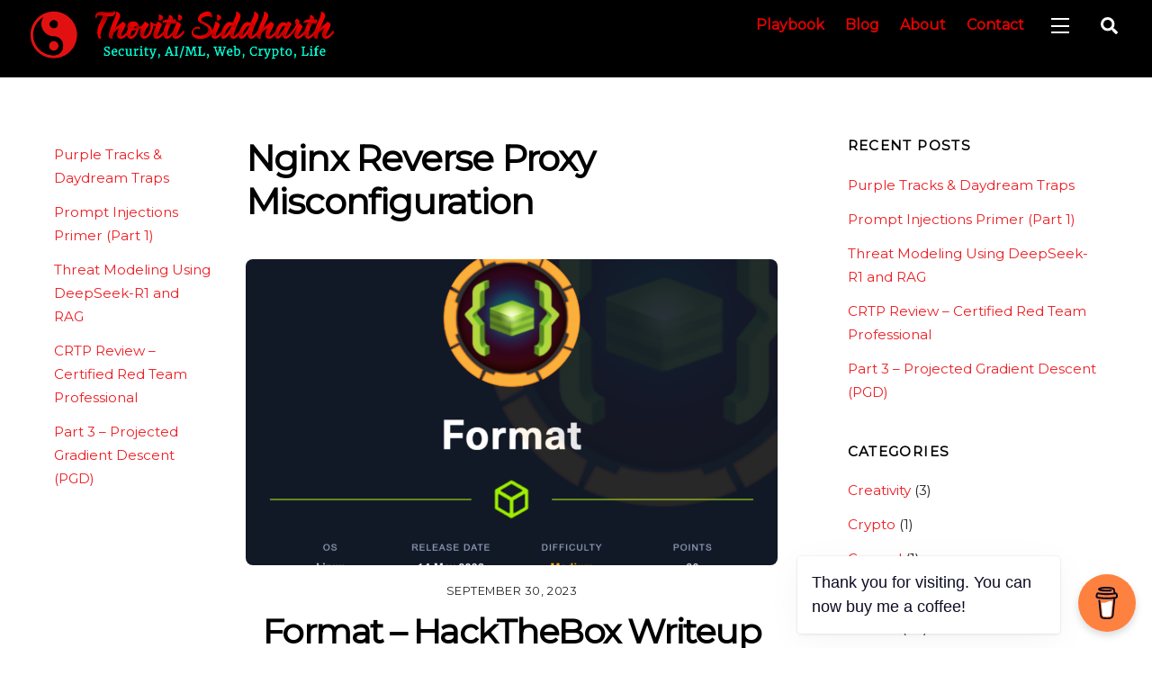

--- FILE ---
content_type: text/html; charset=UTF-8
request_url: https://sidthoviti.com/tag/nginx-reverse-proxy-misconfiguration/
body_size: 20212
content:
<!DOCTYPE html>
<html dir="ltr" lang="en-US" prefix="og: https://ogp.me/ns#">
<head>
	<!-- Google tag (gtag.js) -->
	<script async src="https://www.googletagmanager.com/gtag/js?id=G-VJRZDF56KN"></script>
	<script>
	  window.dataLayer = window.dataLayer || [];
	  function gtag(){dataLayer.push(arguments);}
	  gtag('js', new Date());

	  gtag('config', 'G-VJRZDF56KN');
	</script>
	    <meta charset="UTF-8">
	    <meta name="viewport" content="width=device-width, initial-scale=1, minimum-scale=1">
    <title>Nginx Reverse Proxy Misconfiguration » THOVITI SIDDHARTH</title>

		<!-- All in One SEO 4.9.3 - aioseo.com -->
	<meta name="robots" content="max-image-preview:large" />
	<link rel="canonical" href="https://sidthoviti.com/tag/nginx-reverse-proxy-misconfiguration/" />
	<meta name="generator" content="All in One SEO (AIOSEO) 4.9.3" />
		<script type="application/ld+json" class="aioseo-schema">
			{"@context":"https:\/\/schema.org","@graph":[{"@type":"BreadcrumbList","@id":"https:\/\/sidthoviti.com\/tag\/nginx-reverse-proxy-misconfiguration\/#breadcrumblist","itemListElement":[{"@type":"ListItem","@id":"https:\/\/sidthoviti.com#listItem","position":1,"name":"Home","item":"https:\/\/sidthoviti.com","nextItem":{"@type":"ListItem","@id":"https:\/\/sidthoviti.com\/tag\/nginx-reverse-proxy-misconfiguration\/#listItem","name":"Nginx Reverse Proxy Misconfiguration"}},{"@type":"ListItem","@id":"https:\/\/sidthoviti.com\/tag\/nginx-reverse-proxy-misconfiguration\/#listItem","position":2,"name":"Nginx Reverse Proxy Misconfiguration","previousItem":{"@type":"ListItem","@id":"https:\/\/sidthoviti.com#listItem","name":"Home"}}]},{"@type":"CollectionPage","@id":"https:\/\/sidthoviti.com\/tag\/nginx-reverse-proxy-misconfiguration\/#collectionpage","url":"https:\/\/sidthoviti.com\/tag\/nginx-reverse-proxy-misconfiguration\/","name":"Nginx Reverse Proxy Misconfiguration \u00bb THOVITI SIDDHARTH","inLanguage":"en-US","isPartOf":{"@id":"https:\/\/sidthoviti.com\/#website"},"breadcrumb":{"@id":"https:\/\/sidthoviti.com\/tag\/nginx-reverse-proxy-misconfiguration\/#breadcrumblist"}},{"@type":"Person","@id":"https:\/\/sidthoviti.com\/#person","name":"Thoviti Siddharth","image":{"@type":"ImageObject","@id":"https:\/\/sidthoviti.com\/tag\/nginx-reverse-proxy-misconfiguration\/#personImage","url":"https:\/\/secure.gravatar.com\/avatar\/49d04f0e800ecd298ba90bbeff7c13c5fa8699a3934cd179088c9114882e88dc?s=96&d=retro&r=g","width":96,"height":96,"caption":"Thoviti Siddharth"},"sameAs":["https:\/\/twitter.com\/sidthoviti"]},{"@type":"WebSite","@id":"https:\/\/sidthoviti.com\/#website","url":"https:\/\/sidthoviti.com\/","name":"THOVITI SIDDHARTH","description":"Security, AI\/ML, Web Dev, Crypto.","inLanguage":"en-US","publisher":{"@id":"https:\/\/sidthoviti.com\/#person"}}]}
		</script>
		<!-- All in One SEO -->

	    <style id="tf_lazy_style">
		[data-tf-src]{opacity:0}.tf_svg_lazy{transition:filter .3s linear!important;filter:blur(25px);opacity:1;transform:translateZ(0)}.tf_svg_lazy_loaded{filter:blur(0)}.module[data-lazy],.module[data-lazy] .ui,.module_row[data-lazy]:not(.tb_first),.module_row[data-lazy]:not(.tb_first)>.row_inner,.module_row:not(.tb_first) .module_column[data-lazy],.module_subrow[data-lazy]>.subrow_inner{background-image:none!important}
	    </style>
	    <noscript><style>[data-tf-src]{display:none!important}.tf_svg_lazy{filter:none!important;opacity:1!important}</style></noscript>
	    	    <style id="tf_lazy_common">
							/*chrome bug,prevent run transition on the page loading*/
				body:not(.page-loaded),body:not(.page-loaded) #header,body:not(.page-loaded) a,body:not(.page-loaded) img,body:not(.page-loaded) figure,body:not(.page-loaded) div,body:not(.page-loaded) i,body:not(.page-loaded) li,body:not(.page-loaded) span,body:not(.page-loaded) ul{animation:none!important;transition:none!important}body:not(.page-loaded) #main-nav li .sub-menu{display:none}
				img{max-width:100%;height:auto}
						.tf_fa{display:inline-block;width:1em;height:1em;stroke-width:0;stroke:currentColor;overflow:visible;fill:currentColor;pointer-events:none;vertical-align:middle}#tf_svg symbol{overflow:visible}.tf_lazy{position:relative;visibility:visible;display:block;opacity:.3}.wow .tf_lazy{visibility:hidden;opacity:1;position:static;display:inline}div.tf_audio_lazy audio{visibility:hidden;height:0;display:inline}.mejs-container{visibility:visible}.tf_iframe_lazy{transition:opacity .3s ease-in-out;min-height:10px}.tf_carousel .tf_swiper-wrapper{display:flex}.tf_carousel .tf_swiper-slide{flex-shrink:0;opacity:0}.tf_carousel .tf_lazy{contain:none}.tf_swiper-wrapper>br,.tf_lazy.tf_swiper-wrapper .tf_lazy:after,.tf_lazy.tf_swiper-wrapper .tf_lazy:before{display:none}.tf_lazy:after,.tf_lazy:before{content:'';display:inline-block;position:absolute;width:10px!important;height:10px!important;margin:0 3px;top:50%!important;right:50%!important;left:auto!important;border-radius:100%;background-color:currentColor;visibility:visible;animation:tf-hrz-loader infinite .75s cubic-bezier(.2,.68,.18,1.08)}.tf_lazy:after{width:6px!important;height:6px!important;right:auto!important;left:50%!important;margin-top:3px;animation-delay:-.4s}@keyframes tf-hrz-loader{0%{transform:scale(1);opacity:1}50%{transform:scale(.1);opacity:.6}100%{transform:scale(1);opacity:1}}.tf_lazy_lightbox{position:fixed;background:rgba(11,11,11,.8);color:#ccc;top:0;left:0;display:flex;align-items:center;justify-content:center;z-index:999}.tf_lazy_lightbox .tf_lazy:after,.tf_lazy_lightbox .tf_lazy:before{background:#fff}.tf_video_lazy video{width:100%;height:100%;position:static;object-fit:cover}
		</style>
			<noscript><style>body:not(.page-loaded) #main-nav li .sub-menu{display:block}</style></noscript>
    

<link href="https://sidthoviti.com/wp-content/uploads/2021/12/favicon.png" rel="shortcut icon" /> 	    <link rel="preconnect" href="https://fonts.gstatic.com" crossorigin/>
		<link rel="dns-prefetch" href="//www.google-analytics.com"/>
	<link rel="preload" href="https://sidthoviti.com/wp-content/uploads/themify-css/concate/127748954/themify-concate-1596691566.min.css" as="style"><link id="themify_concate-css" rel="stylesheet" href="https://sidthoviti.com/wp-content/uploads/themify-css/concate/127748954/themify-concate-1596691566.min.css"><link rel="preload" href="https://sidthoviti.com/wp-content/uploads/themify-css/concate/127748954/themify-mobile-3382098058.min.css" as="style" media="screen and (max-width:900px)"><link id="themify_mobile_concate-css" rel="stylesheet" href="https://sidthoviti.com/wp-content/uploads/themify-css/concate/127748954/themify-mobile-3382098058.min.css" media="screen and (max-width:900px)"><link rel="alternate" type="application/rss+xml" title="THOVITI SIDDHARTH &raquo; Feed" href="https://sidthoviti.com/feed/" />
<link rel="alternate" type="application/rss+xml" title="THOVITI SIDDHARTH &raquo; Comments Feed" href="https://sidthoviti.com/comments/feed/" />
<link rel="alternate" type="application/rss+xml" title="THOVITI SIDDHARTH &raquo; Nginx Reverse Proxy Misconfiguration Tag Feed" href="https://sidthoviti.com/tag/nginx-reverse-proxy-misconfiguration/feed/" />
		<!-- This site uses the Google Analytics by MonsterInsights plugin v8.26.0 - Using Analytics tracking - https://www.monsterinsights.com/ -->
							<script src="//www.googletagmanager.com/gtag/js?id=G-180C9T4V51"  data-cfasync="false" data-wpfc-render="false" async></script>
			<script data-cfasync="false" data-wpfc-render="false">
				var mi_version = '8.26.0';
				var mi_track_user = true;
				var mi_no_track_reason = '';
								var MonsterInsightsDefaultLocations = {"page_location":"https:\/\/sidthoviti.com\/tag\/nginx-reverse-proxy-misconfiguration\/"};
				if ( typeof MonsterInsightsPrivacyGuardFilter === 'function' ) {
					var MonsterInsightsLocations = (typeof MonsterInsightsExcludeQuery === 'object') ? MonsterInsightsPrivacyGuardFilter( MonsterInsightsExcludeQuery ) : MonsterInsightsPrivacyGuardFilter( MonsterInsightsDefaultLocations );
				} else {
					var MonsterInsightsLocations = (typeof MonsterInsightsExcludeQuery === 'object') ? MonsterInsightsExcludeQuery : MonsterInsightsDefaultLocations;
				}

								var disableStrs = [
										'ga-disable-G-180C9T4V51',
									];

				/* Function to detect opted out users */
				function __gtagTrackerIsOptedOut() {
					for (var index = 0; index < disableStrs.length; index++) {
						if (document.cookie.indexOf(disableStrs[index] + '=true') > -1) {
							return true;
						}
					}

					return false;
				}

				/* Disable tracking if the opt-out cookie exists. */
				if (__gtagTrackerIsOptedOut()) {
					for (var index = 0; index < disableStrs.length; index++) {
						window[disableStrs[index]] = true;
					}
				}

				/* Opt-out function */
				function __gtagTrackerOptout() {
					for (var index = 0; index < disableStrs.length; index++) {
						document.cookie = disableStrs[index] + '=true; expires=Thu, 31 Dec 2099 23:59:59 UTC; path=/';
						window[disableStrs[index]] = true;
					}
				}

				if ('undefined' === typeof gaOptout) {
					function gaOptout() {
						__gtagTrackerOptout();
					}
				}
								window.dataLayer = window.dataLayer || [];

				window.MonsterInsightsDualTracker = {
					helpers: {},
					trackers: {},
				};
				if (mi_track_user) {
					function __gtagDataLayer() {
						dataLayer.push(arguments);
					}

					function __gtagTracker(type, name, parameters) {
						if (!parameters) {
							parameters = {};
						}

						if (parameters.send_to) {
							__gtagDataLayer.apply(null, arguments);
							return;
						}

						if (type === 'event') {
														parameters.send_to = monsterinsights_frontend.v4_id;
							var hookName = name;
							if (typeof parameters['event_category'] !== 'undefined') {
								hookName = parameters['event_category'] + ':' + name;
							}

							if (typeof MonsterInsightsDualTracker.trackers[hookName] !== 'undefined') {
								MonsterInsightsDualTracker.trackers[hookName](parameters);
							} else {
								__gtagDataLayer('event', name, parameters);
							}
							
						} else {
							__gtagDataLayer.apply(null, arguments);
						}
					}

					__gtagTracker('js', new Date());
					__gtagTracker('set', {
						'developer_id.dZGIzZG': true,
											});
					if ( MonsterInsightsLocations.page_location ) {
						__gtagTracker('set', MonsterInsightsLocations);
					}
										__gtagTracker('config', 'G-180C9T4V51', {"forceSSL":"true","link_attribution":"true"} );
															window.gtag = __gtagTracker;										(function () {
						/* https://developers.google.com/analytics/devguides/collection/analyticsjs/ */
						/* ga and __gaTracker compatibility shim. */
						var noopfn = function () {
							return null;
						};
						var newtracker = function () {
							return new Tracker();
						};
						var Tracker = function () {
							return null;
						};
						var p = Tracker.prototype;
						p.get = noopfn;
						p.set = noopfn;
						p.send = function () {
							var args = Array.prototype.slice.call(arguments);
							args.unshift('send');
							__gaTracker.apply(null, args);
						};
						var __gaTracker = function () {
							var len = arguments.length;
							if (len === 0) {
								return;
							}
							var f = arguments[len - 1];
							if (typeof f !== 'object' || f === null || typeof f.hitCallback !== 'function') {
								if ('send' === arguments[0]) {
									var hitConverted, hitObject = false, action;
									if ('event' === arguments[1]) {
										if ('undefined' !== typeof arguments[3]) {
											hitObject = {
												'eventAction': arguments[3],
												'eventCategory': arguments[2],
												'eventLabel': arguments[4],
												'value': arguments[5] ? arguments[5] : 1,
											}
										}
									}
									if ('pageview' === arguments[1]) {
										if ('undefined' !== typeof arguments[2]) {
											hitObject = {
												'eventAction': 'page_view',
												'page_path': arguments[2],
											}
										}
									}
									if (typeof arguments[2] === 'object') {
										hitObject = arguments[2];
									}
									if (typeof arguments[5] === 'object') {
										Object.assign(hitObject, arguments[5]);
									}
									if ('undefined' !== typeof arguments[1].hitType) {
										hitObject = arguments[1];
										if ('pageview' === hitObject.hitType) {
											hitObject.eventAction = 'page_view';
										}
									}
									if (hitObject) {
										action = 'timing' === arguments[1].hitType ? 'timing_complete' : hitObject.eventAction;
										hitConverted = mapArgs(hitObject);
										__gtagTracker('event', action, hitConverted);
									}
								}
								return;
							}

							function mapArgs(args) {
								var arg, hit = {};
								var gaMap = {
									'eventCategory': 'event_category',
									'eventAction': 'event_action',
									'eventLabel': 'event_label',
									'eventValue': 'event_value',
									'nonInteraction': 'non_interaction',
									'timingCategory': 'event_category',
									'timingVar': 'name',
									'timingValue': 'value',
									'timingLabel': 'event_label',
									'page': 'page_path',
									'location': 'page_location',
									'title': 'page_title',
									'referrer' : 'page_referrer',
								};
								for (arg in args) {
																		if (!(!args.hasOwnProperty(arg) || !gaMap.hasOwnProperty(arg))) {
										hit[gaMap[arg]] = args[arg];
									} else {
										hit[arg] = args[arg];
									}
								}
								return hit;
							}

							try {
								f.hitCallback();
							} catch (ex) {
							}
						};
						__gaTracker.create = newtracker;
						__gaTracker.getByName = newtracker;
						__gaTracker.getAll = function () {
							return [];
						};
						__gaTracker.remove = noopfn;
						__gaTracker.loaded = true;
						window['__gaTracker'] = __gaTracker;
					})();
									} else {
										console.log("");
					(function () {
						function __gtagTracker() {
							return null;
						}

						window['__gtagTracker'] = __gtagTracker;
						window['gtag'] = __gtagTracker;
					})();
									}
			</script>
				<!-- / Google Analytics by MonsterInsights -->
		<style id='wp-img-auto-sizes-contain-inline-css'>
img:is([sizes=auto i],[sizes^="auto," i]){contain-intrinsic-size:3000px 1500px}
/*# sourceURL=wp-img-auto-sizes-contain-inline-css */
</style>
<link rel="preload" href="https://sidthoviti.com/wp-content/plugins/litespeed-cache/assets/css/litespeed-dummy.css?ver=6.9" as="style" />
<style id='classic-theme-styles-inline-css'>
/*! This file is auto-generated */
.wp-block-button__link{color:#fff;background-color:#32373c;border-radius:9999px;box-shadow:none;text-decoration:none;padding:calc(.667em + 2px) calc(1.333em + 2px);font-size:1.125em}.wp-block-file__button{background:#32373c;color:#fff;text-decoration:none}
/*# sourceURL=/wp-includes/css/classic-themes.min.css */
</style>
<link rel="preload" href="https://sidthoviti.com/wp-content/plugins/buymeacoffee/public/css/buy-me-a-coffee-public.css?ver=4.0" as="style" /><link rel='stylesheet' id='buy-me-a-coffee-css' href='https://sidthoviti.com/wp-content/plugins/buymeacoffee/public/css/buy-me-a-coffee-public.css?ver=4.0' media='all' />
<link rel="preload" href="https://sidthoviti.com/wp-content/plugins/wp-codemirror-block/vendor/codemirror/lib/codemirror.min.css?ver=5.40.5" as="style" /><link rel='stylesheet' id='codemirror-css' href='https://sidthoviti.com/wp-content/plugins/wp-codemirror-block/vendor/codemirror/lib/codemirror.min.css?ver=5.40.5' media='all' />
<script src="https://sidthoviti.com/wp-includes/js/jquery/jquery.min.js?ver=3.7.1" id="jquery-core-js"></script>
<script src="https://sidthoviti.com/wp-content/plugins/google-analytics-for-wordpress/assets/js/frontend-gtag.min.js?ver=8.26.0" id="monsterinsights-frontend-script-js"></script>
<script data-cfasync="false" data-wpfc-render="false" id='monsterinsights-frontend-script-js-extra'>var monsterinsights_frontend = {"js_events_tracking":"true","download_extensions":"doc,pdf,ppt,zip,xls,docx,pptx,xlsx","inbound_paths":"[{\"path\":\"\\\/go\\\/\",\"label\":\"affiliate\"},{\"path\":\"\\\/recommend\\\/\",\"label\":\"affiliate\"}]","home_url":"https:\/\/sidthoviti.com","hash_tracking":"false","v4_id":"G-180C9T4V51"};</script>
<script src="https://sidthoviti.com/wp-content/plugins/buymeacoffee/public/js/buy-me-a-coffee-public.js?ver=4.0" id="buy-me-a-coffee-js"></script>
<link rel="https://api.w.org/" href="https://sidthoviti.com/wp-json/" /><link rel="alternate" title="JSON" type="application/json" href="https://sidthoviti.com/wp-json/wp/v2/tags/296" /><link rel="EditURI" type="application/rsd+xml" title="RSD" href="https://sidthoviti.com/xmlrpc.php?rsd" />
<meta name="generator" content="WordPress 6.9" />
        <script data-name="BMC-Widget" src="https://cdnjs.buymeacoffee.com/1.0.0/widget.prod.min.js" data-id="sidthoviti" data-description="Support me on Buy Me a Coffee!" data-message="Thank you for visiting. You can now buy me a coffee!" data-color="#FF813F" data-position="right" data-x_margin="18" data-y_margin="18">
        </script>
        
	<style>
	@keyframes themifyAnimatedBG{
		0%{background-color:#33baab}100%{background-color:#e33b9e}50%{background-color:#4961d7}33.3%{background-color:#2ea85c}25%{background-color:#2bb8ed}20%{background-color:#dd5135}
	}
	.page-loaded .module_row.animated-bg{
		animation:themifyAnimatedBG 30000ms infinite alternate
	}
	</style>
	<style id="tb_inline_styles">.tb_animation_on{overflow-x:hidden}.themify_builder .wow{visibility:hidden;animation-fill-mode:both}.themify_builder .tf_lax_done{transition-duration:.8s;transition-timing-function:cubic-bezier(.165,.84,.44,1)}.wow.tf_lax_done{animation-fill-mode:backwards}[data-sticky-active].tb_sticky_scroll_active{z-index:1}[data-sticky-active].tb_sticky_scroll_active .hide-on-stick{display:none}@media screen and (min-width:1025px){.hide-desktop{width:0!important;height:0!important;padding:0!important;visibility:hidden!important;margin:0!important;display:table-column!important}}@media screen and (min-width:769px) and (max-width:1024px){.hide-tablet_landscape{width:0!important;height:0!important;padding:0!important;visibility:hidden!important;margin:0!important;display:table-column!important}}@media screen and (min-width:601px) and (max-width:768px){.hide-tablet{width:0!important;height:0!important;padding:0!important;visibility:hidden!important;margin:0!important;display:table-column!important}}@media screen and (max-width:600px){.hide-mobile{width:0!important;height:0!important;padding:0!important;visibility:hidden!important;margin:0!important;display:table-column!important}}</style><noscript><style>.themify_builder .wow,.wow .tf_lazy{visibility:visible!important}</style></noscript><style id="uagb-style-conditional-extension">@media (min-width: 1025px){body .uag-hide-desktop.uagb-google-map__wrap,body .uag-hide-desktop{display:none !important}}@media (min-width: 768px) and (max-width: 1024px){body .uag-hide-tab.uagb-google-map__wrap,body .uag-hide-tab{display:none !important}}@media (max-width: 767px){body .uag-hide-mob.uagb-google-map__wrap,body .uag-hide-mob{display:none !important}}</style><style id="uagb-style-frontend-296">.uag-blocks-common-selector{z-index:var(--z-index-desktop) !important}@media (max-width: 976px){.uag-blocks-common-selector{z-index:var(--z-index-tablet) !important}}@media (max-width: 767px){.uag-blocks-common-selector{z-index:var(--z-index-mobile) !important}}
</style><link rel="icon" href="https://sidthoviti.com/wp-content/uploads/2021/12/cropped-favicon-32x32.png" sizes="32x32" />
<link rel="icon" href="https://sidthoviti.com/wp-content/uploads/2021/12/cropped-favicon-192x192.png" sizes="192x192" />
<link rel="apple-touch-icon" href="https://sidthoviti.com/wp-content/uploads/2021/12/cropped-favicon-180x180.png" />
<meta name="msapplication-TileImage" content="https://sidthoviti.com/wp-content/uploads/2021/12/cropped-favicon-270x270.png" />
<style id='wp-block-heading-inline-css'>
h1:where(.wp-block-heading).has-background,h2:where(.wp-block-heading).has-background,h3:where(.wp-block-heading).has-background,h4:where(.wp-block-heading).has-background,h5:where(.wp-block-heading).has-background,h6:where(.wp-block-heading).has-background{padding:1.25em 2.375em}h1.has-text-align-left[style*=writing-mode]:where([style*=vertical-lr]),h1.has-text-align-right[style*=writing-mode]:where([style*=vertical-rl]),h2.has-text-align-left[style*=writing-mode]:where([style*=vertical-lr]),h2.has-text-align-right[style*=writing-mode]:where([style*=vertical-rl]),h3.has-text-align-left[style*=writing-mode]:where([style*=vertical-lr]),h3.has-text-align-right[style*=writing-mode]:where([style*=vertical-rl]),h4.has-text-align-left[style*=writing-mode]:where([style*=vertical-lr]),h4.has-text-align-right[style*=writing-mode]:where([style*=vertical-rl]),h5.has-text-align-left[style*=writing-mode]:where([style*=vertical-lr]),h5.has-text-align-right[style*=writing-mode]:where([style*=vertical-rl]),h6.has-text-align-left[style*=writing-mode]:where([style*=vertical-lr]),h6.has-text-align-right[style*=writing-mode]:where([style*=vertical-rl]){rotate:180deg}
/*# sourceURL=https://sidthoviti.com/wp-includes/blocks/heading/style.min.css */
</style>
<style id='wp-block-latest-posts-inline-css'>
.wp-block-latest-posts{box-sizing:border-box}.wp-block-latest-posts.alignleft{margin-right:2em}.wp-block-latest-posts.alignright{margin-left:2em}.wp-block-latest-posts.wp-block-latest-posts__list{list-style:none}.wp-block-latest-posts.wp-block-latest-posts__list li{clear:both;overflow-wrap:break-word}.wp-block-latest-posts.is-grid{display:flex;flex-wrap:wrap}.wp-block-latest-posts.is-grid li{margin:0 1.25em 1.25em 0;width:100%}@media (min-width:600px){.wp-block-latest-posts.columns-2 li{width:calc(50% - .625em)}.wp-block-latest-posts.columns-2 li:nth-child(2n){margin-right:0}.wp-block-latest-posts.columns-3 li{width:calc(33.33333% - .83333em)}.wp-block-latest-posts.columns-3 li:nth-child(3n){margin-right:0}.wp-block-latest-posts.columns-4 li{width:calc(25% - .9375em)}.wp-block-latest-posts.columns-4 li:nth-child(4n){margin-right:0}.wp-block-latest-posts.columns-5 li{width:calc(20% - 1em)}.wp-block-latest-posts.columns-5 li:nth-child(5n){margin-right:0}.wp-block-latest-posts.columns-6 li{width:calc(16.66667% - 1.04167em)}.wp-block-latest-posts.columns-6 li:nth-child(6n){margin-right:0}}:root :where(.wp-block-latest-posts.is-grid){padding:0}:root :where(.wp-block-latest-posts.wp-block-latest-posts__list){padding-left:0}.wp-block-latest-posts__post-author,.wp-block-latest-posts__post-date{display:block;font-size:.8125em}.wp-block-latest-posts__post-excerpt,.wp-block-latest-posts__post-full-content{margin-bottom:1em;margin-top:.5em}.wp-block-latest-posts__featured-image a{display:inline-block}.wp-block-latest-posts__featured-image img{height:auto;max-width:100%;width:auto}.wp-block-latest-posts__featured-image.alignleft{float:left;margin-right:1em}.wp-block-latest-posts__featured-image.alignright{float:right;margin-left:1em}.wp-block-latest-posts__featured-image.aligncenter{margin-bottom:1em;text-align:center}
/*# sourceURL=https://sidthoviti.com/wp-includes/blocks/latest-posts/style.min.css */
</style>
<style id='wp-block-paragraph-inline-css'>
.is-small-text{font-size:.875em}.is-regular-text{font-size:1em}.is-large-text{font-size:2.25em}.is-larger-text{font-size:3em}.has-drop-cap:not(:focus):first-letter{float:left;font-size:8.4em;font-style:normal;font-weight:100;line-height:.68;margin:.05em .1em 0 0;text-transform:uppercase}body.rtl .has-drop-cap:not(:focus):first-letter{float:none;margin-left:.1em}p.has-drop-cap.has-background{overflow:hidden}:root :where(p.has-background){padding:1.25em 2.375em}:where(p.has-text-color:not(.has-link-color)) a{color:inherit}p.has-text-align-left[style*="writing-mode:vertical-lr"],p.has-text-align-right[style*="writing-mode:vertical-rl"]{rotate:180deg}
/*# sourceURL=https://sidthoviti.com/wp-includes/blocks/paragraph/style.min.css */
</style>
<style id='wp-block-separator-inline-css'>
@charset "UTF-8";.wp-block-separator{border:none;border-top:2px solid}:root :where(.wp-block-separator.is-style-dots){height:auto;line-height:1;text-align:center}:root :where(.wp-block-separator.is-style-dots):before{color:currentColor;content:"···";font-family:serif;font-size:1.5em;letter-spacing:2em;padding-left:2em}.wp-block-separator.is-style-dots{background:none!important;border:none!important}
/*# sourceURL=https://sidthoviti.com/wp-includes/blocks/separator/style.min.css */
</style>
<style id='global-styles-inline-css'>
:root{--wp--preset--aspect-ratio--square: 1;--wp--preset--aspect-ratio--4-3: 4/3;--wp--preset--aspect-ratio--3-4: 3/4;--wp--preset--aspect-ratio--3-2: 3/2;--wp--preset--aspect-ratio--2-3: 2/3;--wp--preset--aspect-ratio--16-9: 16/9;--wp--preset--aspect-ratio--9-16: 9/16;--wp--preset--color--black: #000000;--wp--preset--color--cyan-bluish-gray: #abb8c3;--wp--preset--color--white: #ffffff;--wp--preset--color--pale-pink: #f78da7;--wp--preset--color--vivid-red: #cf2e2e;--wp--preset--color--luminous-vivid-orange: #ff6900;--wp--preset--color--luminous-vivid-amber: #fcb900;--wp--preset--color--light-green-cyan: #7bdcb5;--wp--preset--color--vivid-green-cyan: #00d084;--wp--preset--color--pale-cyan-blue: #8ed1fc;--wp--preset--color--vivid-cyan-blue: #0693e3;--wp--preset--color--vivid-purple: #9b51e0;--wp--preset--gradient--vivid-cyan-blue-to-vivid-purple: linear-gradient(135deg,rgb(6,147,227) 0%,rgb(155,81,224) 100%);--wp--preset--gradient--light-green-cyan-to-vivid-green-cyan: linear-gradient(135deg,rgb(122,220,180) 0%,rgb(0,208,130) 100%);--wp--preset--gradient--luminous-vivid-amber-to-luminous-vivid-orange: linear-gradient(135deg,rgb(252,185,0) 0%,rgb(255,105,0) 100%);--wp--preset--gradient--luminous-vivid-orange-to-vivid-red: linear-gradient(135deg,rgb(255,105,0) 0%,rgb(207,46,46) 100%);--wp--preset--gradient--very-light-gray-to-cyan-bluish-gray: linear-gradient(135deg,rgb(238,238,238) 0%,rgb(169,184,195) 100%);--wp--preset--gradient--cool-to-warm-spectrum: linear-gradient(135deg,rgb(74,234,220) 0%,rgb(151,120,209) 20%,rgb(207,42,186) 40%,rgb(238,44,130) 60%,rgb(251,105,98) 80%,rgb(254,248,76) 100%);--wp--preset--gradient--blush-light-purple: linear-gradient(135deg,rgb(255,206,236) 0%,rgb(152,150,240) 100%);--wp--preset--gradient--blush-bordeaux: linear-gradient(135deg,rgb(254,205,165) 0%,rgb(254,45,45) 50%,rgb(107,0,62) 100%);--wp--preset--gradient--luminous-dusk: linear-gradient(135deg,rgb(255,203,112) 0%,rgb(199,81,192) 50%,rgb(65,88,208) 100%);--wp--preset--gradient--pale-ocean: linear-gradient(135deg,rgb(255,245,203) 0%,rgb(182,227,212) 50%,rgb(51,167,181) 100%);--wp--preset--gradient--electric-grass: linear-gradient(135deg,rgb(202,248,128) 0%,rgb(113,206,126) 100%);--wp--preset--gradient--midnight: linear-gradient(135deg,rgb(2,3,129) 0%,rgb(40,116,252) 100%);--wp--preset--font-size--small: 13px;--wp--preset--font-size--medium: 20px;--wp--preset--font-size--large: 36px;--wp--preset--font-size--x-large: 42px;--wp--preset--spacing--20: 0.44rem;--wp--preset--spacing--30: 0.67rem;--wp--preset--spacing--40: 1rem;--wp--preset--spacing--50: 1.5rem;--wp--preset--spacing--60: 2.25rem;--wp--preset--spacing--70: 3.38rem;--wp--preset--spacing--80: 5.06rem;--wp--preset--shadow--natural: 6px 6px 9px rgba(0, 0, 0, 0.2);--wp--preset--shadow--deep: 12px 12px 50px rgba(0, 0, 0, 0.4);--wp--preset--shadow--sharp: 6px 6px 0px rgba(0, 0, 0, 0.2);--wp--preset--shadow--outlined: 6px 6px 0px -3px rgb(255, 255, 255), 6px 6px rgb(0, 0, 0);--wp--preset--shadow--crisp: 6px 6px 0px rgb(0, 0, 0);}:where(.is-layout-flex){gap: 0.5em;}:where(.is-layout-grid){gap: 0.5em;}body .is-layout-flex{display: flex;}.is-layout-flex{flex-wrap: wrap;align-items: center;}.is-layout-flex > :is(*, div){margin: 0;}body .is-layout-grid{display: grid;}.is-layout-grid > :is(*, div){margin: 0;}:where(.wp-block-columns.is-layout-flex){gap: 2em;}:where(.wp-block-columns.is-layout-grid){gap: 2em;}:where(.wp-block-post-template.is-layout-flex){gap: 1.25em;}:where(.wp-block-post-template.is-layout-grid){gap: 1.25em;}.has-black-color{color: var(--wp--preset--color--black) !important;}.has-cyan-bluish-gray-color{color: var(--wp--preset--color--cyan-bluish-gray) !important;}.has-white-color{color: var(--wp--preset--color--white) !important;}.has-pale-pink-color{color: var(--wp--preset--color--pale-pink) !important;}.has-vivid-red-color{color: var(--wp--preset--color--vivid-red) !important;}.has-luminous-vivid-orange-color{color: var(--wp--preset--color--luminous-vivid-orange) !important;}.has-luminous-vivid-amber-color{color: var(--wp--preset--color--luminous-vivid-amber) !important;}.has-light-green-cyan-color{color: var(--wp--preset--color--light-green-cyan) !important;}.has-vivid-green-cyan-color{color: var(--wp--preset--color--vivid-green-cyan) !important;}.has-pale-cyan-blue-color{color: var(--wp--preset--color--pale-cyan-blue) !important;}.has-vivid-cyan-blue-color{color: var(--wp--preset--color--vivid-cyan-blue) !important;}.has-vivid-purple-color{color: var(--wp--preset--color--vivid-purple) !important;}.has-black-background-color{background-color: var(--wp--preset--color--black) !important;}.has-cyan-bluish-gray-background-color{background-color: var(--wp--preset--color--cyan-bluish-gray) !important;}.has-white-background-color{background-color: var(--wp--preset--color--white) !important;}.has-pale-pink-background-color{background-color: var(--wp--preset--color--pale-pink) !important;}.has-vivid-red-background-color{background-color: var(--wp--preset--color--vivid-red) !important;}.has-luminous-vivid-orange-background-color{background-color: var(--wp--preset--color--luminous-vivid-orange) !important;}.has-luminous-vivid-amber-background-color{background-color: var(--wp--preset--color--luminous-vivid-amber) !important;}.has-light-green-cyan-background-color{background-color: var(--wp--preset--color--light-green-cyan) !important;}.has-vivid-green-cyan-background-color{background-color: var(--wp--preset--color--vivid-green-cyan) !important;}.has-pale-cyan-blue-background-color{background-color: var(--wp--preset--color--pale-cyan-blue) !important;}.has-vivid-cyan-blue-background-color{background-color: var(--wp--preset--color--vivid-cyan-blue) !important;}.has-vivid-purple-background-color{background-color: var(--wp--preset--color--vivid-purple) !important;}.has-black-border-color{border-color: var(--wp--preset--color--black) !important;}.has-cyan-bluish-gray-border-color{border-color: var(--wp--preset--color--cyan-bluish-gray) !important;}.has-white-border-color{border-color: var(--wp--preset--color--white) !important;}.has-pale-pink-border-color{border-color: var(--wp--preset--color--pale-pink) !important;}.has-vivid-red-border-color{border-color: var(--wp--preset--color--vivid-red) !important;}.has-luminous-vivid-orange-border-color{border-color: var(--wp--preset--color--luminous-vivid-orange) !important;}.has-luminous-vivid-amber-border-color{border-color: var(--wp--preset--color--luminous-vivid-amber) !important;}.has-light-green-cyan-border-color{border-color: var(--wp--preset--color--light-green-cyan) !important;}.has-vivid-green-cyan-border-color{border-color: var(--wp--preset--color--vivid-green-cyan) !important;}.has-pale-cyan-blue-border-color{border-color: var(--wp--preset--color--pale-cyan-blue) !important;}.has-vivid-cyan-blue-border-color{border-color: var(--wp--preset--color--vivid-cyan-blue) !important;}.has-vivid-purple-border-color{border-color: var(--wp--preset--color--vivid-purple) !important;}.has-vivid-cyan-blue-to-vivid-purple-gradient-background{background: var(--wp--preset--gradient--vivid-cyan-blue-to-vivid-purple) !important;}.has-light-green-cyan-to-vivid-green-cyan-gradient-background{background: var(--wp--preset--gradient--light-green-cyan-to-vivid-green-cyan) !important;}.has-luminous-vivid-amber-to-luminous-vivid-orange-gradient-background{background: var(--wp--preset--gradient--luminous-vivid-amber-to-luminous-vivid-orange) !important;}.has-luminous-vivid-orange-to-vivid-red-gradient-background{background: var(--wp--preset--gradient--luminous-vivid-orange-to-vivid-red) !important;}.has-very-light-gray-to-cyan-bluish-gray-gradient-background{background: var(--wp--preset--gradient--very-light-gray-to-cyan-bluish-gray) !important;}.has-cool-to-warm-spectrum-gradient-background{background: var(--wp--preset--gradient--cool-to-warm-spectrum) !important;}.has-blush-light-purple-gradient-background{background: var(--wp--preset--gradient--blush-light-purple) !important;}.has-blush-bordeaux-gradient-background{background: var(--wp--preset--gradient--blush-bordeaux) !important;}.has-luminous-dusk-gradient-background{background: var(--wp--preset--gradient--luminous-dusk) !important;}.has-pale-ocean-gradient-background{background: var(--wp--preset--gradient--pale-ocean) !important;}.has-electric-grass-gradient-background{background: var(--wp--preset--gradient--electric-grass) !important;}.has-midnight-gradient-background{background: var(--wp--preset--gradient--midnight) !important;}.has-small-font-size{font-size: var(--wp--preset--font-size--small) !important;}.has-medium-font-size{font-size: var(--wp--preset--font-size--medium) !important;}.has-large-font-size{font-size: var(--wp--preset--font-size--large) !important;}.has-x-large-font-size{font-size: var(--wp--preset--font-size--x-large) !important;}
/*# sourceURL=global-styles-inline-css */
</style>
</head>
<body class="archive tag tag-nginx-reverse-proxy-misconfiguration tag-296 wp-theme-themify-ultra skin-default sidebar2 default_width no-home tb_animation_on ready-view header-top-bar fixed-header-enabled footer-block filter-hover-none filter-featured-only sidemenu-active">
<div class="search-lightbox-wrap tf_hide tf_w tf_scrollbar">
	<div class="search-lightbox">
		<div class="searchform-wrap">
			<form method="get" id="searchform" action="https://sidthoviti.com/">
	
    <div class="icon-search"><svg  aria-label="Search" role="img" class="tf_fa tf-ti-search"><use href="#tf-ti-search"></use></svg></div>
    <span class="tf_loader tf_hide"></span>
    <input type="text" name="s" id="s" title="Search" placeholder="Search" value="" />

    
</form>
		</div>
		<!-- /searchform wrap -->
		<div class="search-results-wrap tf_rel"></div>
	</div>
	<a class="close-search-box tf_close" href="#"><span class="screen-reader-text">Close</span></a>
</div>
<!-- /search-lightbox -->
<div id="pagewrap" class="tf_box hfeed site">
    <a class="screen-reader-text skip-to-content" href="#content">Skip to content</a>
					<div id="headerwrap"  class=' tf_box tf_w'>

			
										                                                    <div class="header-icons tf_hide">
                                <a id="menu-icon" class="tf_inline_b tf_text_dec" href="#mobile-menu" aria-label="Menu"><span class="menu-icon-inner tf_inline_b tf_vmiddle tf_overflow"></span><span class="screen-reader-text">Menu</span></a>
				                            </div>
                        
			<header id="header" class="tf_box pagewidth tf_clearfix" itemscope="itemscope" itemtype="https://schema.org/WPHeader">

	            
	            <div class="header-bar tf_box">
				    <div id="site-logo"><a href="https://sidthoviti.com" title="THOVITI SIDDHARTH"><img decoding="async" data-tf-not-load="1" src="https://sidthoviti.com/wp-content/uploads/2023/06/ts_logo.png" alt="Thoviti Siddharth" title="Thoviti Siddharth" width="350" height="" class="site-logo-image"></a></div><div id="site-description" class="site-description"><span>Security, AI/ML, Web Dev, Crypto.</span></div>				</div>
				<!-- /.header-bar -->

									<div id="mobile-menu" class="sidemenu sidemenu-off tf_scrollbar">
												
						<div class="navbar-wrapper tf_clearfix">
                            																						<div class="social-widget tf_inline_b tf_vmiddle">
																	    								</div>
								<!-- /.social-widget -->
							
							<a class="search-button tf_vmiddle tf_inline_b" href="#"><svg  aria-label="Search" role="img" class="tf_fa tf-fas-search"><use href="#tf-fas-search"></use></svg><span class="screen-reader-text">Search</span></a>
							<nav id="main-nav-wrap" itemscope="itemscope" itemtype="https://schema.org/SiteNavigationElement">
								<ul id="main-nav" class="main-nav tf_clearfix tf_box"><li class="menu-item-custom-2980 menu-item menu-item-type-custom menu-item-object-custom menu-item-2980" ><a  href="https://playbook.sidthoviti.com/">Playbook</a> </li>
<li class="menu-item-page-837 menu-item menu-item-type-post_type menu-item-object-page menu-item-839" ><a  href="https://sidthoviti.com/blog/">Blog</a> </li>
<li class="menu-item-page-695 menu-item menu-item-type-post_type menu-item-object-page menu-item-698" ><a  href="https://sidthoviti.com/about/">About</a> </li>
<li class="menu-item-page-745 menu-item menu-item-type-post_type menu-item-object-page menu-item-747" ><a  href="https://sidthoviti.com/contact/">Contact</a> </li>
</ul><a href="#" class="pull-down tf_inline_b tf_text_dec tf_overflow"><span class="pull-down-inner tf_inline_b tf_vmiddle"></span><span class="screen-reader-text">Widgets</span></a>							</nav>
							<!-- /#main-nav-wrap -->
                                                    </div>

															
		<div class="header-widget tf_clear tf_clearfix">
			<div class="header-widget-inner tf_scrollbar tf_clearfix">
									<div class="col3-1 first tf_box tf_float">
						<div id="block-11" class="widget widget_block">
<hr class="wp-block-separator"/>
</div><div id="block-12" class="widget widget_block">
<hr class="wp-block-separator"/>
</div>					</div>
									<div class="col3-1 tf_box tf_float">
											</div>
									<div class="col3-1 tf_box tf_float">
											</div>
							</div>
			<!-- /.header-widget-inner -->
		</div>
		<!-- /.header-widget -->

								<!-- /header-widgets -->
						
							<a id="menu-icon-close" aria-label="Close menu" class="tf_close tf_hide" href="#"><span class="screen-reader-text">Close Menu</span></a>

																	</div><!-- #mobile-menu -->
                     					<!-- /#mobile-menu -->
				
				
				
			</header>
			<!-- /#header -->
				        
		</div>
		<!-- /#headerwrap -->
	
	<div id="body" class="tf_box tf_clear tf_mw tf_clearfix">
		
	<!-- layout-container -->
<div id="layout" class="pagewidth tf_box tf_clearfix">
        <!-- content -->
    <main id="content" class="tf_box tf_clearfix">
	 <h1 itemprop="name" class="page-title">Nginx Reverse Proxy Misconfiguration </h1>		    <div  id="loops-wrapper" class="loops-wrapper infinite classic list-post tf_clear tf_clearfix" data-lazy="1">
							<article id="post-2315" class="post tf_clearfix post-2315 type-post status-publish format-standard has-post-thumbnail hentry category-hackthebox category-infosec tag-code-review-2 tag-format-string-vulnerability tag-gitea tag-hackthebox tag-htb tag-lfi tag-linpeas tag-linux-box tag-nginx-reverse-proxy-misconfiguration tag-redis tag-socket tag-source-code-review tag-sudo-l has-post-title has-post-date has-post-category has-post-tag has-post-comment has-post-author   cat-52  cat-18">
	    
			<a href="https://sidthoviti.com/format-hackthebox-writeup/" aria-label="Format &#8211; HackTheBox Writeup" data-post-permalink="yes" style="display: none;"></a>
	    			<figure class="post-image tf_clearfix">
			    								<a href="https://sidthoviti.com/format-hackthebox-writeup/">
								<img data-tf-not-load="1" fetchpriority="high" decoding="async" src="https://sidthoviti.com/wp-content/uploads/2023/07/Format-1024x775-1160x665.png" width="1160" height="665" class="wp-post-image wp-image-2347" title="Format" alt="Format Writeup from HackTheBox" srcset="https://sidthoviti.com/wp-content/uploads/2023/07/Format-1024x775-1160x665.png 1160w, https://sidthoviti.com/wp-content/uploads/2023/07/Format-1024x775-260x150.png 260w" sizes="(max-width: 1160px) 100vw, 1160px" />								    				</a>
							    			</figure>
				<div class="post-content">
		<div class="post-content-inner">

								<div class="post-date-wrap post-date-inline">
		<time class="post-date entry-date updated" datetime="2023-09-30">
					<span class="year">September 30, 2023</span>
				</time>
	</div><!-- .post-date-wrap -->
				
			<h2 class="post-title entry-title"><a href="https://sidthoviti.com/format-hackthebox-writeup/">Format &#8211; HackTheBox Writeup</a></h2>
							<p class="post-meta entry-meta">
											<span class="post-author"><span class="author vcard"><a class="url fn n" href="https://sidthoviti.com/author/sidthovitigmail-com/" rel="author">Thoviti Siddharth</a></span></span>
					
					<span class="post-category"><a href="https://sidthoviti.com/category/hackthebox/" rel="tag" class="term-hackthebox">HackTheBox</a><span class="separator">, </span><a href="https://sidthoviti.com/category/infosec/" rel="tag" class="term-infosec">Infosec</a></span>
											 <span class="post-tag"><a href="https://sidthoviti.com/tag/code-review-2/" rel="tag">code review</a><span class="separator">, </span><a href="https://sidthoviti.com/tag/format-string-vulnerability/" rel="tag">Format String Vulnerability</a><span class="separator">, </span><a href="https://sidthoviti.com/tag/gitea/" rel="tag">Gitea</a><span class="separator">, </span><a href="https://sidthoviti.com/tag/hackthebox/" rel="tag">HackTheBox</a><span class="separator">, </span><a href="https://sidthoviti.com/tag/htb/" rel="tag">HTB</a><span class="separator">, </span><a href="https://sidthoviti.com/tag/lfi/" rel="tag">LFI</a><span class="separator">, </span><a href="https://sidthoviti.com/tag/linpeas/" rel="tag">LinPeas</a><span class="separator">, </span><a href="https://sidthoviti.com/tag/linux-box/" rel="tag">Linux Box</a><span class="separator">, </span><a href="https://sidthoviti.com/tag/nginx-reverse-proxy-misconfiguration/" rel="tag">Nginx Reverse Proxy Misconfiguration</a><span class="separator">, </span><a href="https://sidthoviti.com/tag/redis/" rel="tag">redis</a><span class="separator">, </span><a href="https://sidthoviti.com/tag/socket/" rel="tag">socket</a><span class="separator">, </span><a href="https://sidthoviti.com/tag/source-code-review/" rel="tag">Source Code Review</a><span class="separator">, </span><a href="https://sidthoviti.com/tag/sudo-l/" rel="tag">sudo -l</a></span>					
					        <span class="post-comment">
	       <a href="https://sidthoviti.com/format-hackthebox-writeup/#respond">0</a><svg  aria-hidden="true" class="tf_fa tf-fas-comment"><use href="#tf-fas-comment"></use></svg>	    </span>
						</p>
				<!-- /post-meta -->
			
			
				<div class="entry-content">

        						<!--themify_builder_content-->
<div id="themify_builder_content-2315" data-postid="2315" class="themify_builder_content themify_builder_content-2315 themify_builder tf_clear">
    </div>
<!--/themify_builder_content-->


<p><strong>Machine Name:&nbsp;</strong>Format<br /><strong>IP:</strong>&nbsp;10.10.11.213<br /><strong>Difficulty:</strong>&nbsp;Medium</p>



<h4 class="wp-block-heading">Summary</h4>



<p>Format is a medium machine that starts with discovering two ports that run Gitea and a Microblog respectively. First, an LFI is discovered on the Microblog after reviewing the source code. Further analysing the source code, one could bypass the mechanism to become Pro user and upload image files. One of the parameters that causes LFI creates a new if it doesn&#8217;t already exist. This allowed writing a PHP shell through which a shell was obtained as www-data. A redis server running on a socket was discovered and used to obtain credentials for the user &#8220;cooper&#8221;. Privilege escalation involved exploiting a python format string vulnerability for a script that could be run using sudo.</p>



<a class="more-link" href="https://sidthoviti.com/format-hackthebox-writeup/">Read More</a>		
	    
	</div><!-- /.entry-content -->
	
		</div>
		<!-- /.post-content-inner -->
	</div>
	<!-- /.post-content -->
	
</article>
<!-- /.post -->
					    </div>
		    </main>
    <!-- /content -->
    
<aside id="sidebar-alt" itemscope="itemscope" itemtype="https://schema.org/WPSideBar">

	
	<div id="block-21" class="widget widget_block widget_recent_entries"><ul class="wp-block-latest-posts__list wp-block-latest-posts"><li><a class="wp-block-latest-posts__post-title" href="https://sidthoviti.com/purple-tracks-and-daydream-traps/">Purple Tracks &amp; Daydream Traps</a></li>
<li><a class="wp-block-latest-posts__post-title" href="https://sidthoviti.com/prompt-injection/">Prompt Injections Primer (Part 1)</a></li>
<li><a class="wp-block-latest-posts__post-title" href="https://sidthoviti.com/threat-modeling-using-llm/">Threat Modeling Using DeepSeek-R1 and RAG</a></li>
<li><a class="wp-block-latest-posts__post-title" href="https://sidthoviti.com/crtp-review/">CRTP Review &#8211; Certified Red Team Professional</a></li>
<li><a class="wp-block-latest-posts__post-title" href="https://sidthoviti.com/part-3-projected-gradient-descent-pgd/">Part 3 &#8211; Projected Gradient Descent (PGD)</a></li>
</ul></div>
	
</aside>

    
    <aside id="sidebar" class="tf_box" itemscope="itemscope" itemtype="https://schema.org/WPSidebar">

        
		<div id="recent-posts-5" class="widget widget_recent_entries">
		<h4 class="widgettitle">Recent Posts</h4>
		<ul>
											<li>
					<a href="https://sidthoviti.com/purple-tracks-and-daydream-traps/">Purple Tracks &amp; Daydream Traps</a>
									</li>
											<li>
					<a href="https://sidthoviti.com/prompt-injection/">Prompt Injections Primer (Part 1)</a>
									</li>
											<li>
					<a href="https://sidthoviti.com/threat-modeling-using-llm/">Threat Modeling Using DeepSeek-R1 and RAG</a>
									</li>
											<li>
					<a href="https://sidthoviti.com/crtp-review/">CRTP Review &#8211; Certified Red Team Professional</a>
									</li>
											<li>
					<a href="https://sidthoviti.com/part-3-projected-gradient-descent-pgd/">Part 3 &#8211; Projected Gradient Descent (PGD)</a>
									</li>
					</ul>

		</div><div id="categories-5" class="widget widget_categories"><h4 class="widgettitle">Categories</h4>
			<ul>
					<li class="cat-item cat-item-23"><a href="https://sidthoviti.com/category/life/creativity/">Creativity</a> (3)
</li>
	<li class="cat-item cat-item-20"><a href="https://sidthoviti.com/category/tech/crypto/">Crypto</a> (1)
</li>
	<li class="cat-item cat-item-172"><a href="https://sidthoviti.com/category/general/">General</a> (1)
</li>
	<li class="cat-item cat-item-52"><a href="https://sidthoviti.com/category/hackthebox/">HackTheBox</a> (32)
</li>
	<li class="cat-item cat-item-18"><a href="https://sidthoviti.com/category/infosec/">Infosec</a> (39)
</li>
	<li class="cat-item cat-item-40"><a href="https://sidthoviti.com/category/life/">Life</a> (6)
</li>
	<li class="cat-item cat-item-19"><a href="https://sidthoviti.com/category/ml/">Machine Learning/Artificial Intelligence</a> (8)
</li>
	<li class="cat-item cat-item-24"><a href="https://sidthoviti.com/category/life/philosophy/">Philosophy</a> (1)
</li>
	<li class="cat-item cat-item-22"><a href="https://sidthoviti.com/category/tech/">Technology</a> (1)
</li>
	<li class="cat-item cat-item-1"><a href="https://sidthoviti.com/category/uncategorized/">Uncategorized</a> (2)
</li>
			</ul>

			</div><div id="archives-4" class="widget widget_archive"><h4 class="widgettitle">Archives</h4>
			<ul>
					<li><a href='https://sidthoviti.com/2025/07/'>July 2025</a>&nbsp;(1)</li>
	<li><a href='https://sidthoviti.com/2025/04/'>April 2025</a>&nbsp;(1)</li>
	<li><a href='https://sidthoviti.com/2025/02/'>February 2025</a>&nbsp;(1)</li>
	<li><a href='https://sidthoviti.com/2024/07/'>July 2024</a>&nbsp;(1)</li>
	<li><a href='https://sidthoviti.com/2024/05/'>May 2024</a>&nbsp;(1)</li>
	<li><a href='https://sidthoviti.com/2024/03/'>March 2024</a>&nbsp;(3)</li>
	<li><a href='https://sidthoviti.com/2024/02/'>February 2024</a>&nbsp;(1)</li>
	<li><a href='https://sidthoviti.com/2024/01/'>January 2024</a>&nbsp;(2)</li>
	<li><a href='https://sidthoviti.com/2023/11/'>November 2023</a>&nbsp;(2)</li>
	<li><a href='https://sidthoviti.com/2023/10/'>October 2023</a>&nbsp;(1)</li>
	<li><a href='https://sidthoviti.com/2023/09/'>September 2023</a>&nbsp;(3)</li>
	<li><a href='https://sidthoviti.com/2023/08/'>August 2023</a>&nbsp;(6)</li>
	<li><a href='https://sidthoviti.com/2023/07/'>July 2023</a>&nbsp;(4)</li>
	<li><a href='https://sidthoviti.com/2023/06/'>June 2023</a>&nbsp;(5)</li>
	<li><a href='https://sidthoviti.com/2023/05/'>May 2023</a>&nbsp;(2)</li>
	<li><a href='https://sidthoviti.com/2023/04/'>April 2023</a>&nbsp;(4)</li>
	<li><a href='https://sidthoviti.com/2023/02/'>February 2023</a>&nbsp;(1)</li>
	<li><a href='https://sidthoviti.com/2022/10/'>October 2022</a>&nbsp;(1)</li>
	<li><a href='https://sidthoviti.com/2022/06/'>June 2022</a>&nbsp;(8)</li>
	<li><a href='https://sidthoviti.com/2022/04/'>April 2022</a>&nbsp;(2)</li>
	<li><a href='https://sidthoviti.com/2022/02/'>February 2022</a>&nbsp;(1)</li>
	<li><a href='https://sidthoviti.com/2022/01/'>January 2022</a>&nbsp;(1)</li>
	<li><a href='https://sidthoviti.com/2020/12/'>December 2020</a>&nbsp;(3)</li>
			</ul>

			</div>
    </aside>
    <!-- /#sidebar -->

    </div>
<!-- /layout-container -->
    </div><!-- /body -->
<div id="footerwrap" class="tf_box tf_clear ">
				<footer id="footer" class="tf_box pagewidth tf_scrollbar tf_rel tf_clearfix" itemscope="itemscope" itemtype="https://schema.org/WPFooter">
			<div class="back-top tf_textc tf_clearfix back-top-float back-top-hide"><div class="arrow-up"><a aria-label="Back to top" href="#header"><span class="screen-reader-text">Back To Top</span></a></div></div>
			<div class="main-col first tf_clearfix">
				<div class="footer-left-wrap first">
					
											<div class="social-widget tf_inline_b tf_vmiddle">
							<div id="themify-social-links-2" class="widget themify-social-links"><ul class="social-links horizontal">
							<li class="social-link-item twitter font-icon icon-medium">
								<a href="https://twitter.com/sidthoviti" aria-label="twitter" target="_blank" rel="noopener"><em><svg  aria-label="Twitter" role="img" class="tf_fa tf-fab-twitter"><use href="#tf-fab-twitter"></use></svg></em>  </a>
							</li>
							<!-- /themify-link-item -->
							<li class="social-link-item github font-icon icon-medium">
								<a href="https://github.com/sidthoviti" aria-label="github" target="_blank" rel="noopener"><em><svg  aria-label="Github" role="img" class="tf_fa tf-ti-github"><use href="#tf-ti-github"></use></svg></em>  </a>
							</li>
							<!-- /themify-link-item -->
							<li class="social-link-item youtube font-icon icon-medium">
								<a href="https://www.youtube.com/channel/UCzXZf4LWIvzDU_yVbEcYVvA" aria-label="youtube" target="_blank" rel="noopener"><em><svg  aria-label="YouTube" role="img" class="tf_fa tf-fab-youtube"><use href="#tf-fab-youtube"></use></svg></em>  </a>
							</li>
							<!-- /themify-link-item --></ul></div>						</div>
						<!-- /.social-widget -->
									</div>

				<div class="footer-right-wrap">
																	<div class="footer-nav-wrap">
													</div>
						<!-- /.footer-nav-wrap -->
					
											<div class="footer-text tf_clear tf_clearfix">
							<div class="footer-text-inner">
								<div class="one">&copy; <a href="https://sidthoviti.com">THOVITI SIDDHARTH</a> 2026</div>							</div>
						</div>
						<!-- /.footer-text -->
									</div>
			</div>

												<div class="section-col tf_clearfix">
						<div class="footer-widgets-wrap">
							
		<div class="footer-widgets tf_clearfix">
							<div class="col3-1 first tf_box tf_float">
									</div>
							<div class="col3-1 tf_box tf_float">
									</div>
							<div class="col3-1 tf_box tf_float">
									</div>
					</div>
		<!-- /.footer-widgets -->

								<!-- /footer-widgets -->
						</div>
					</div>
							
					</footer><!-- /#footer -->
				
	</div><!-- /#footerwrap -->
</div><!-- /#pagewrap -->
<!-- SCHEMA BEGIN --><script type="application/ld+json">[{"@context":"https:\/\/schema.org","@type":"Article","mainEntityOfPage":{"@type":"WebPage","@id":"https:\/\/sidthoviti.com\/format-hackthebox-writeup\/"},"headline":"Format &#8211; HackTheBox Writeup","datePublished":"2023-09-30T20:46:04+00:00","dateModified":"2023-09-30T20:46:04+00:00","author":{"@type":"Person","name":"Thoviti Siddharth"},"publisher":{"@type":"Organization","name":"","logo":{"@type":"ImageObject","url":"","width":0,"height":0}},"description":"Writeup of Format from HackTheBox","image":{"@type":"ImageObject","url":"https:\/\/sidthoviti.com\/wp-content\/uploads\/2023\/07\/Format-1024x775.png","width":1024,"height":775}}]</script><!-- /SCHEMA END --><!-- wp_footer -->
<script type="speculationrules">
{"prefetch":[{"source":"document","where":{"and":[{"href_matches":"/*"},{"not":{"href_matches":["/wp-*.php","/wp-admin/*","/wp-content/uploads/*","/wp-content/*","/wp-content/plugins/*","/wp-content/themes/themify-ultra/*","/*\\?(.+)"]}},{"not":{"selector_matches":"a[rel~=\"nofollow\"]"}},{"not":{"selector_matches":".no-prefetch, .no-prefetch a"}}]},"eagerness":"conservative"}]}
</script>
			<!--googleoff:all-->
			<!--noindex-->
			<script type="text/template" id="tf_vars">
				var themifyScript = {"headerType":"header-top-bar","sticky_header":"","pageLoaderEffect":"","infiniteEnable":"1","autoInfinite":"auto","infiniteURL":"1"};
var tbLocalScript = {"builder_url":"https://sidthoviti.com/wp-content/themes/themify-ultra/themify/themify-builder","css_module_url":"https://sidthoviti.com/wp-content/themes/themify-ultra/themify/themify-builder/css/modules/","js_module_url":"https://sidthoviti.com/wp-content/themes/themify-ultra/themify/themify-builder/js/modules/","js_modules":{"fwr":"https://sidthoviti.com/wp-content/themes/themify-ultra/themify/themify-builder/js/modules/fullwidthRows.min.js","bgs":"https://sidthoviti.com/wp-content/themes/themify-ultra/themify/themify-builder/js/modules/backgroundSlider.min.js","fwv":"https://sidthoviti.com/wp-content/themes/themify-ultra/themify/themify-builder/js/modules/fullwidthvideo.min.js","feature":"https://sidthoviti.com/wp-content/themes/themify-ultra/themify/themify-builder/js/modules/feature.min.js","parallax":"https://sidthoviti.com/wp-content/themes/themify-ultra/themify/themify-builder/js/modules/parallax.min.js","bgzs":"https://sidthoviti.com/wp-content/themes/themify-ultra/themify/themify-builder/js/modules/bgzoom_scroll.min.js","bgzoom":"https://sidthoviti.com/wp-content/themes/themify-ultra/themify/themify-builder/js/modules/bgzoom.min.js","gallery":"https://sidthoviti.com/wp-content/themes/themify-ultra/themify/themify-builder/js/modules/gallery.min.js","menu":"https://sidthoviti.com/wp-content/themes/themify-ultra/themify/themify-builder/js/modules/menu.min.js","read":"https://sidthoviti.com/wp-content/themes/themify-ultra/themify/themify-builder/js/modules/readMore.min.js","sticky":"https://sidthoviti.com/wp-content/themes/themify-ultra/themify/themify-builder/js/modules/sticky.min.js","alert":"https://sidthoviti.com/wp-content/themes/themify-ultra/themify/themify-builder/js/modules/alert.min.js","tab":"https://sidthoviti.com/wp-content/themes/themify-ultra/themify/themify-builder/js/modules/tab.min.js","accordion":"https://sidthoviti.com/wp-content/themes/themify-ultra/themify/themify-builder/js/modules/accordion.min.js","oc":"https://sidthoviti.com/wp-content/themes/themify-ultra/themify/themify-builder/js/modules/overlay-content.min.js","video":"https://sidthoviti.com/wp-content/themes/themify-ultra/themify/themify-builder/js/modules/video.min.js","sh":"https://sidthoviti.com/wp-content/themes/themify-ultra/themify/themify-builder/js/themify.scroll-highlight.min.js"},"breakpoints":{"tablet_landscape":[769,1024],"tablet":[601,768],"mobile":600},"fullwidth_support":"1","addons":[]};
var themify_vars = {"version":"5.4.5","url":"https://sidthoviti.com/wp-content/themes/themify-ultra/themify","wp":"6.9","ajax_url":"https://sidthoviti.com/wp-admin/admin-ajax.php","includesURL":"https://sidthoviti.com/wp-includes/","emailSub":"Check this out!","lightbox":{"i18n":{"tCounter":"%curr% of %total%"}},"s_v":"5.3.8","a_v":"3.6.2","i_v":"4.1.4","js_modules":{"fxh":"https://sidthoviti.com/wp-content/themes/themify-ultra/themify/js/modules/fixedheader.min.js","lb":"https://sidthoviti.com/wp-content/themes/themify-ultra/themify/js/lightbox.min.js","gal":"https://sidthoviti.com/wp-content/themes/themify-ultra/themify/js/themify.gallery.min.js","sw":"https://sidthoviti.com/wp-content/themes/themify-ultra/themify/js/modules/swiper/swiper.min.js","tc":"https://sidthoviti.com/wp-content/themes/themify-ultra/themify/js/modules/themify.carousel.min.js","map":"https://sidthoviti.com/wp-content/themes/themify-ultra/themify/js/modules/map.min.js","img":"https://sidthoviti.com/wp-content/themes/themify-ultra/themify/js/modules/jquery.imagesloaded.min.js","at":"https://sidthoviti.com/wp-content/themes/themify-ultra/themify/js/modules/autoTiles.min.js","iso":"https://sidthoviti.com/wp-content/themes/themify-ultra/themify/js/modules/isotop.min.js","inf":"https://sidthoviti.com/wp-content/themes/themify-ultra/themify/js/modules/infinite.min.js","lax":"https://sidthoviti.com/wp-content/themes/themify-ultra/themify/js/modules/lax.min.js","video":"https://sidthoviti.com/wp-content/themes/themify-ultra/themify/js/modules/video-player.min.js","audio":"https://sidthoviti.com/wp-content/themes/themify-ultra/themify/js/modules/audio-player.min.js","side":"https://sidthoviti.com/wp-content/themes/themify-ultra/themify/js/modules/themify.sidemenu.min.js","edge":"https://sidthoviti.com/wp-content/themes/themify-ultra/themify/js/modules/edge.Menu.min.js","wow":"https://sidthoviti.com/wp-content/themes/themify-ultra/themify/js/modules/tf_wow.min.js","share":"https://sidthoviti.com/wp-content/themes/themify-ultra/themify/js/modules/sharer.min.js","mega":"https://sidthoviti.com/wp-content/themes/themify-ultra/themify/megamenu/js/themify.mega-menu.min.js","drop":"https://sidthoviti.com/wp-content/themes/themify-ultra/themify/js/modules/themify.dropdown.min.js","wc":"https://sidthoviti.com/wp-content/themes/themify-ultra/themify/js/modules/wc.min.js","stb":"https://sidthoviti.com/wp-content/themes/themify-ultra/themify/js/modules/sticky-buy.min.js"},"css_modules":{"sw":"https://sidthoviti.com/wp-content/themes/themify-ultra/themify/css/swiper/swiper.min.css","an":"https://sidthoviti.com/wp-content/themes/themify-ultra/themify/css/animate.min.css","video":"https://sidthoviti.com/wp-content/themes/themify-ultra/themify/css/modules/video.min.css","audio":"https://sidthoviti.com/wp-content/themes/themify-ultra/themify/css/modules/audio.min.css","drop":"https://sidthoviti.com/wp-content/themes/themify-ultra/themify/css/modules/dropdown.min.css","lb":"https://sidthoviti.com/wp-content/themes/themify-ultra/themify/css/lightbox.min.css","mega":"https://sidthoviti.com/wp-content/themes/themify-ultra/themify/megamenu/css/megamenu.min.css","stb":"https://sidthoviti.com/wp-content/themes/themify-ultra/themify/css/modules/sticky-buy.min.css"},"is_min":"1","wp_embed":"https://sidthoviti.com/wp-includes/js/wp-embed.min.js","theme_js":"https://sidthoviti.com/wp-content/themes/themify-ultra/js/themify.script.min.js","theme_v":"5.4.8","theme_url":"https://sidthoviti.com/wp-content/themes/themify-ultra","menu_point":"900","done":{"tb_parallax":true,"tf_grid_theme_list-post":true,"tf_grid_list-post":true}};			</script>
			<!--/noindex-->
			<!--googleon:all-->
			<script nomodule defer src="https://sidthoviti.com/wp-content/themes/themify-ultra/themify/js/modules/fallback.min.js"></script>
			<script defer="defer" src="https://sidthoviti.com/wp-content/themes/themify-ultra/themify/js/main.min.js?ver=5.4.5" id="themify-main-script-js"></script>
<script src="https://sidthoviti.com/wp-content/plugins/wp-codemirror-block/vendor/codemirror/lib/codemirror.min.js?ver=5.40.5" id="codemirror-js"></script>
<script id="codemirror-autoload-js-before">
var wpcm = {
    "plugin_url": "https:\/\/sidthoviti.com\/wp-content\/plugins\/wp-codemirror-block",
    "assets": [],
    "panelOptions": {
        "showPanel": true,
        "languageLabel": false,
        "fullScreenButton": true,
        "copyButton": true
    },
    "editorOptions": [],
    "view": "public"
}
//# sourceURL=codemirror-autoload-js-before
</script>
<script src="https://sidthoviti.com/wp-content/plugins/wp-codemirror-block/build/autoload.js?ver=18ecfe40212e78f8c234" id="codemirror-autoload-js"></script>
<script src="https://sidthoviti.com/wp-content/plugins/wp-codemirror-block/build/view.js?ver=273056f75bf73b6f2d72" id="codemirror-view-js"></script>
<svg id="tf_svg" style="display:none"><defs><symbol id="tf-ti-search" viewBox="0 0 32 32"><path d="M31.25 29.875l-1.313 1.313-9.75-9.75c-2.125 1.875-4.938 3-7.938 3-6.75 0-12.25-5.5-12.25-12.25 0-3.25 1.25-6.375 3.563-8.688C5.875 1.25 8.937-.063 12.25-.063c6.75 0 12.25 5.5 12.25 12.25 0 3-1.125 5.813-3 7.938zm-19-7.312c5.688 0 10.313-4.688 10.313-10.375S17.938 1.813 12.25 1.813c-2.813 0-5.375 1.125-7.313 3.063-2 1.938-3.063 4.563-3.063 7.313 0 5.688 4.625 10.375 10.375 10.375z"></path></symbol><symbol id="tf-fas-search" viewBox="0 0 32 32"><path d="M31.563 27.688q.438.438.438 1.063t-.438 1.063l-1.75 1.75q-.438.438-1.063.438t-1.063-.438l-6.25-6.25q-.438-.438-.438-1.063v-1q-3.5 2.75-8 2.75-5.375 0-9.188-3.813T-.002 13t3.813-9.188 9.188-3.813 9.188 3.813T26 13q0 4.5-2.75 8h1q.625 0 1.063.438zM13 21q3.313 0 5.656-2.344T21 13t-2.344-5.656T13 5 7.344 7.344 5 13t2.344 5.656T13 21z"></path></symbol><symbol id="tf-fas-comment" viewBox="0 0 32 32"><path d="M16 2q6.625 0 11.313 3.813t4.688 9.188-4.688 9.188T16 28.002q-3.5 0-6.688-1.188-4.063 3.188-8.813 3.188-.125 0-.25-.094t-.188-.219q-.125-.313.094-.531t.75-.875 1.406-2.188 1.25-2.906q-3.563-3.563-3.563-8.188 0-5.375 4.688-9.188T15.999 2z"></path></symbol><symbol id="tf-fab-twitter" viewBox="0 0 32 32"><path d="M28.688 9.5q.063.25.063.813 0 3.313-1.25 6.594t-3.531 6-5.906 4.406-8 1.688q-5.5 0-10.063-2.938.688.063 1.563.063 4.563 0 8.188-2.813-2.188 0-3.844-1.281t-2.281-3.219q.625.063 1.188.063.875 0 1.75-.188-1.5-.313-2.688-1.25t-1.875-2.281-.688-2.906v-.125q1.375.813 2.938.875-2.938-2-2.938-5.5 0-1.75.938-3.313Q4.69 7.251 8.221 9.063t7.531 2q-.125-.75-.125-1.5 0-2.688 1.906-4.625T22.127 3q2.875 0 4.813 2.063 2.25-.438 4.188-1.563-.75 2.313-2.875 3.625 1.875-.25 3.75-1.063-1.375 2-3.313 3.438z"></path></symbol><symbol id="tf-ti-github" viewBox="0 0 32 32"><path d="M24.625 20.938c0-1.438-.75-3.688-2.5-3.688-1.688 0-2.438 2.25-2.438 3.688 0 1.375.75 3.688 2.438 3.688 1.75 0 2.5-2.313 2.5-3.688zM9.875 17.25c1.688 0 2.438 2.25 2.438 3.688 0 1.375-.75 3.688-2.438 3.688-1.75 0-2.5-2.313-2.5-3.688 0-1.438.75-3.688 2.5-3.688zM32 17.563c0-2.813-.75-5.5-2.625-7.688.375-1 .5-2.125.5-3.25 0-1.438-.313-2.875-.938-4.188-3 0-4.938 1.313-7.25 3.125-1.75-.438-3.563-.625-5.375-.625-2 0-4 .188-5.938.688-2.313-1.813-4.25-3.188-7.313-3.188-.625 1.313-.938 2.75-.938 4.188 0 1.125.125 2.25.5 3.313-1.875 2.125-2.625 4.813-2.625 7.625 0 2.125.188 4.375 1.188 6.313 2.625 5.25 10.063 5.688 15.125 5.688 5 0 12-.5 14.5-5.688 1-1.938 1.188-4.188 1.188-6.313zm-4.312 3.375c0 5.875-5.375 6.75-10.063 6.75h-3.25c-4.688 0-10.063-.875-10.063-6.75 0-2.938 1.813-5.563 4.938-5.563 1.25 0 2.5.25 3.75.438 1 .125 2 .188 3 .188s2-.063 3-.188c1.313-.188 2.5-.438 3.75-.438 3.125 0 4.938 2.625 4.938 5.563z"></path></symbol><symbol id="tf-fab-youtube" viewBox="0 0 36 32"><path d="M34.375 7.75q.188.75.344 1.875t.219 2.219.094 2.031.031 1.563v.563q0 5.625-.688 8.313-.313 1.063-1.125 1.875t-1.938 1.125q-1.188.313-4.5.469t-6.063.219h-2.75q-10.688 0-13.313-.688-2.438-.688-3.063-3-.313-1.188-.469-3.281t-.219-3.531v-1.5q0-5.563.688-8.25.313-1.125 1.125-1.938t1.938-1.125q1.188-.313 4.5-.469t6.063-.219h2.75q10.688 0 13.313.688 1.125.313 1.938 1.125t1.125 1.938zM14.5 21.125L23.438 16 14.5 10.937v10.188z"></path></symbol><style id="tf_fonts_style">.tf_fa.tf-fas-search{width:0.998046875em}.tf_fa.tf-fab-twitter{width:0.998046875em}.tf_fa.tf-fab-youtube{width:1.125em}</style></defs></svg>			<link rel="preload" href="https://sidthoviti.com/wp-content/themes/themify-ultra/js/themify.script.min.js?ver=5.4.8" as="script"/> 
						<link rel="prefetch" href="https://sidthoviti.com/wp-content/themes/themify-ultra/themify/js/modules/themify.sidemenu.min.js?ver=5.4.5" as="script"/> 
						<link rel="prefetch" href="https://sidthoviti.com/wp-content/themes/themify-ultra/themify/js/modules/jquery.imagesloaded.min.js?ver=4.1.4" as="script"/> 
						<link rel="preload" href="https://sidthoviti.com/wp-content/uploads/2023/06/ts_logo.png" as="image"/> 
						<link rel="preload" href="https://sidthoviti.com/wp-content/uploads/2023/07/Format-1024x775-1160x665.png" as="image"/> 
			

<link rel="preload" as="style" href="https://fonts.googleapis.com/css?family=Public+Sans:400i,600i,700i,400,600,700%7CMontserrat:400&display=swap"/><link id="themify-google-fonts-css" rel="stylesheet" href="https://fonts.googleapis.com/css?family=Public+Sans:400i,600i,700i,400,600,700%7CMontserrat:400&display=swap"/>	</body>
</html>


<!-- Page cached by LiteSpeed Cache 7.7 on 2026-01-22 18:02:02 -->